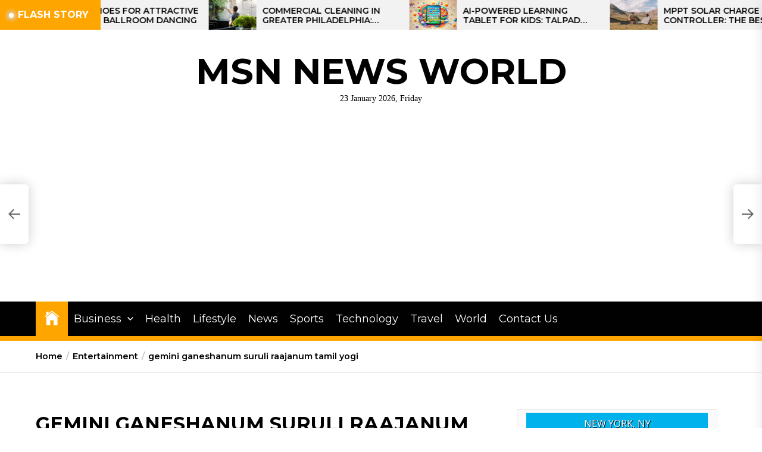

--- FILE ---
content_type: text/html; charset=utf-8
request_url: https://www.google.com/recaptcha/api2/aframe
body_size: 265
content:
<!DOCTYPE HTML><html><head><meta http-equiv="content-type" content="text/html; charset=UTF-8"></head><body><script nonce="xM166fXevc_f8onN6olYbA">/** Anti-fraud and anti-abuse applications only. See google.com/recaptcha */ try{var clients={'sodar':'https://pagead2.googlesyndication.com/pagead/sodar?'};window.addEventListener("message",function(a){try{if(a.source===window.parent){var b=JSON.parse(a.data);var c=clients[b['id']];if(c){var d=document.createElement('img');d.src=c+b['params']+'&rc='+(localStorage.getItem("rc::a")?sessionStorage.getItem("rc::b"):"");window.document.body.appendChild(d);sessionStorage.setItem("rc::e",parseInt(sessionStorage.getItem("rc::e")||0)+1);localStorage.setItem("rc::h",'1769145768450');}}}catch(b){}});window.parent.postMessage("_grecaptcha_ready", "*");}catch(b){}</script></body></html>